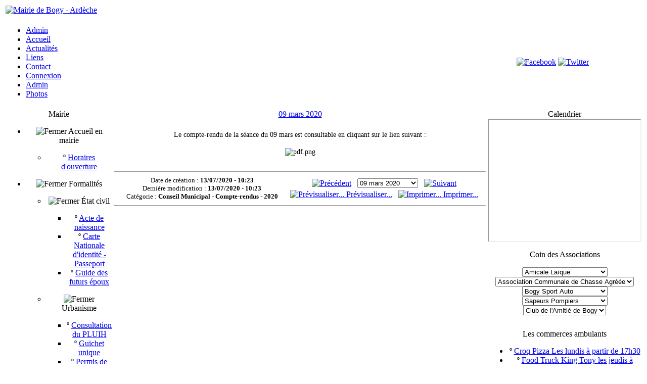

--- FILE ---
content_type: text/html; charset=UTF-8
request_url: http://www.mairiebogy.fr/articles.php?lng=fr&pg=1194&mnuid=423&tconfig=0
body_size: 9440
content:
<!DOCTYPE html>
<html xmlns="http://www.w3.org/1999/xhtml">

  <!--[  GuppY v5.00.10 CeCILL Copyright (C) 2004-2014 by Laurent Duveau - http://www.freeguppy.org/  ]-->

<head>
<meta http-equiv="content-type" content="text/html; charset=UTF-8" />
<meta name="application-name" content="Mairie de Bogy - Ardèche - 09 mars 2020" />

<title>Mairie de Bogy - Ardèche - 09 mars 2020</title>

<meta name="description" content="Site officiel de la mairie de Bogy - Ardèche" />
<meta name="generator" content="GuppY CMS" />
<meta name="author" content="GuppY" />
<meta name="keywords" content="mairie bogy, mairie de bogy, mairie, bogy, Bogy, BOGY, ardèche, colombier le cardinal, 07, peaugres, colombier, cardinal, vivarhône, vivarhone, Annonay Rhone Agglo, Annonay Rhône Agglo,communauté d'agglomération du Bassin d'Annonay, SIEJ" />
<meta name="viewport" content="width=device-width, initial-scale=1, maximum-scale=1">
<meta name="apple-mobile-web-app-capable" content="yes">
<meta name="apple-mobile-web-app-status-bar-style" content="black">
<link rel="shortcut icon" href="http://www.mairiebogy.fr/favicon.ico">
<link type="text/css" rel="stylesheet" href="skins/2012skin08bV5/style.css">
<link type="text/css" rel="stylesheet" href="skins/2012skin08bV5/jqstyle.css">
<style type="text/css" media="screen">
    @import url(inc/auto.css);
</style>
<style type="text/css" media="print">
    @import url(inc/print.css);
</style>
    <link type="text/css" rel="stylesheet" href="inc/csshead/fotorama.css" />
    <link type="text/css" rel="stylesheet" href="inc/csshead/menubox.css" />
    <link type="text/css" rel="stylesheet" href="inc/csshead/slidesjs.css" />
<script type="text/javascript">
//<![CDATA[
<!--

var charset = "UTF-8";
var site0 = "Mairie de Bogy - Ardèche";
var site3 = "http://www.mairiebogy.fr/";
var sValue = screen.width + "||" + screen.height + "||" + screen.availWidth + "||" + screen.availHeight;
var today = new Date(), expires = new Date();
expires.setTime(today.getTime() + (365*24*60*60*1000));
document.cookie = "GuppYScreen" + "=" + encodeURIComponent(sValue) + ";expires=" + expires.toGMTString();

//-->
//]]>
</script>


<script type="text/javascript" src="inc/hpage.js"></script>

<script type="text/javascript" src="inc/jquery-min.js"></script>

<script type="text/javascript" src="inc/jquery-migrate-min.js"></script>
<script type="text/javascript" src="inc/jqscript.js"></script>
<script type="text/javascript" src="inc/jshead/boxmenu_toggle.js"></script>
<script type="text/javascript" src="inc/jshead/fotorama.js"></script>
<script type="text/javascript" src="inc/jshead/jquery.imagecube.min.js"></script>
<script type="text/javascript" src="inc/jshead/sidephoto.js"></script>
<script type="text/javascript" src="inc/jshead/slides.min.jquery.js"></script>
<script type="text/javascript" src="inc/jshead/slidesjs.js"></script>
</head>
<body>
<div id="page">
  <div id="header">

  </div>
  <a id="top"></a>

  <!-- Begin of TOPBOXES -->
  <div id="TopBoxes">
    <table class="row T0row0">
      <tr><td class="col col1" style="width:100%;">
  <div class="logo LOT0">
    <a href="http://www.mairiebogy.fr/index.php?lng=fr" title="Mairie de Bogy - Ardèche">
      <img src="skins/2012skin08bV5/img/logo.png" alt="Mairie de Bogy - Ardèche" />
    </a>
  </div>
</td>
      </tr>
    </table>
    <table class="row T0row4">
      <tr><td class="col col0" style="width:80%;">
      <div class="menuIcons MIT0">
      <ul>
          <li class="menu_admin">
			<a href="admin/admin.php?lng=fr" title="Admin" target="_self">
			  <span class="name_admin">Admin</span>
			</a></li>
          <li class="menu_home">
		    
			<a href="index.php?lng=fr" title="Accueil">
			  <span class="name_home">Accueil</span>
			</a>
		  </li>
          <li class="menu_news">
		    
			<a href="news.php?lng=fr" title="Actualités">
			  <span class="name_news">Actualités</span>
			</a>
		  </li>
          <li class="menu_links">
		    
			<a href="links.php?lng=fr" title="Liens">
			  <span class="name_links">Liens</span>
			</a>
		  </li>
          <li class="menu_contact">
		    
			<a href="contact.php?lng=fr" title="Contact">
			  <span class="name_contact">Contact</span>
			</a>
		  </li>
          <li class="menu_connect">
		    
			<a href="connect.php?lng=fr" title="Connexion">
			  <span class="name_connect">Connexion</span>
			</a>
		  </li>
          <li class="menu_admin">
		    
			<a href="http://localhost/Mairie-bogy/admin/admin.php" title="Admin">
			  <span class="name_admin">Admin</span>
			</a>
		  </li>
          <li class="menu_photo">
		    
			<a href="photorama.php?lng=fr&amp;tconfig=0" title="Photos">
			  <span class="name_photo">Photos</span>
			</a>
		  </li>
      </ul>
      </div>
      <div style="clear:both;"></div></td><td class="col col1" style="width:0%;">&nbsp;</td><td class="col col2" style="width:20%;"><div class="boxnet NETT0">
<div style="text-align:center; margin:auto; float:left; padding:0 2px;">
  <a href="http://facebook.com" target="_self">
  <img src="skins/2012skin08bV5/rsicons/facebook.png" alt="Facebook" title="Facebook" />
  </a>
</div>
<div style="text-align:center; margin:auto; float:left; padding:0 2px;">
  <a href="https://twitter.com/" target="_self">
  <img src="skins/2012skin08bV5/rsicons/twitter.png" alt="Twitter" title="Twitter" />
  </a>
</div>
<div style="clear:both;"></div></div></td>
      </tr>
    </table>
  </div>
  <!-- End of TOPBOXES -->
	
  <!-- Begin of MAIN_CONTENT -->
  <div id="MainContent">
		<table style="width:100%;text-align:center;margin:auto;">
		  <tr>
		
		<!-- begin left column -->
        <td style="vertical-align:top;">

          <!-- Begin of LEFT_BOXES -->
          <div id="LeftBoxes">
<div class="L0mb363">
<div class="titrebox TrMNU363" id="L0titrebox1">Mairie</div>
<div class="tblbox MNU363" id="L0tblbox1" onmouseover="this.className='tblbox MNU363 tblboxover'" onmouseout="this.className='tblbox MNU363'" style="padding-bottom:12px;">

 <div class="mbtype2">
  <ul class="item">
   <li>
    <div>
     <p class="rubr categ niv1" data-rubrid="mb363_1_1"><img id="mb363_1_1p" style="display:none" src="skins/2012skin08bV5/general/plus.png" alt="Déplier" title="Déplier"  /><img id="mb363_1_1m" src="skins/2012skin08bV5/general/minus.png" alt="Fermer" title="Fermer" /> <!002>Accueil en mairie</p>
     <ul id="mb363_1_1" class="item">
      <li class="link item niv2">&ordm; <a href="articles.php?lng=fr&amp;pg=426&amp;mnuid=363&amp;tconfig=0" title="Horaires d'ouverture">Horaires d'ouverture</a>
      </li>
     </ul>
    </div>
   </li>
   <li>
    <div>
     <p class="rubr categ niv1" data-rubrid="mb363_1_2"><img id="mb363_1_2p" style="display:none" src="skins/2012skin08bV5/general/plus.png" alt="Déplier" title="Déplier"  /><img id="mb363_1_2m" src="skins/2012skin08bV5/general/minus.png" alt="Fermer" title="Fermer" /> <!003>Formalités</p>
     <ul id="mb363_1_2" class="item">
      <li>
       <div>
        <p class="rubr categ niv2" data-rubrid="mb363_2_1"><img id="mb363_2_1p" style="display:none" src="skins/2012skin08bV5/general/plus.png" alt="Déplier" title="Déplier"  /><img id="mb363_2_1m" src="skins/2012skin08bV5/general/minus.png" alt="Fermer" title="Fermer" /> <!001>État civil</p>
        <ul id="mb363_2_1" class="item">
         <li class="link item niv3">&ordm; <a href="articles.php?lng=fr&amp;pg=464&amp;mnuid=363&amp;tconfig=0" title="Acte de naissance"><!003>Acte de naissance</a>
         </li>
         <li class="link item niv3">&ordm; <a href="articles.php?lng=fr&amp;pg=1083&amp;mnuid=363&amp;tconfig=0" title="Carte Nationale d'identité - Passeport"><!004>Carte Nationale d'identité - Passeport</a>
         </li>
         <li class="link item niv3">&ordm; <a href="articles.php?lng=fr&amp;pg=513&amp;mnuid=363&amp;tconfig=0" title="Guide des futurs époux"><!004>Guide des futurs époux</a>
         </li>
        </ul>
       </div>
      </li>
      <li>
       <div>
        <p class="rubr categ niv2" data-rubrid="mb363_2_2"><img id="mb363_2_2p" style="display:none" src="skins/2012skin08bV5/general/plus.png" alt="Déplier" title="Déplier"  /><img id="mb363_2_2m" src="skins/2012skin08bV5/general/minus.png" alt="Fermer" title="Fermer" /> <!002>Urbanisme</p>
        <ul id="mb363_2_2" class="item">
         <li class="link item niv3">&ordm; <a href="articles.php?lng=fr&amp;pg=1426&amp;mnuid=363&amp;tconfig=0" title="Consultation du PLUIH"><!001>Consultation du PLUIH</a>
         </li>
         <li class="link item niv3">&ordm; <a href="articles.php?lng=fr&amp;pg=1418&amp;mnuid=363&amp;tconfig=0" title="Guichet unique"><!001>Guichet unique</a>
         </li>
         <li class="link item niv3">&ordm; <a href="articles.php?lng=fr&amp;pg=515&amp;mnuid=363&amp;tconfig=0" title="Permis de construire"><!001>Permis de construire</a>
         </li>
         <li class="link item niv3">&ordm; <a href="articles.php?lng=fr&amp;pg=472&amp;mnuid=363&amp;tconfig=0" title="Déclaration de travaux"><!002>Déclaration de travaux</a>
         </li>
         <li class="link item niv3">&ordm; <a href="articles.php?lng=fr&amp;pg=1490&amp;mnuid=363&amp;tconfig=0" title="Autorisations d'urbanisme et Taxes"><!004>Autorisations d'urbanisme et Taxes</a>
         </li>
         <li class="link item niv3">&ordm; <a href="articles.php?lng=fr&amp;pg=1390&amp;mnuid=363&amp;tconfig=0" title="Raccordement électrique d'une nouvelle construction"><!005>Raccordement électrique d'une nouvelle construction</a>
         </li>
        </ul>
       </div>
      </li>
     </ul>
    </div>
   </li>
   <li>
    <div>
     <p class="rubr categ niv1" data-rubrid="mb363_1_3"><img id="mb363_1_3p" style="display:none" src="skins/2012skin08bV5/general/plus.png" alt="Déplier" title="Déplier"  /><img id="mb363_1_3m" src="skins/2012skin08bV5/general/minus.png" alt="Fermer" title="Fermer" /> Services</p>
     <ul id="mb363_1_3" class="item">
      <li class="link item niv2">&ordm; <a href="articles.php?lng=fr&amp;pg=659&amp;mnuid=363&amp;tconfig=0" title="Le tri sélectif, un geste simple pour l’environnement"><!002>Le tri sélectif, un geste simple pour l’environnement</a>
      </li>
      <li class="link item niv2">&ordm; <a href="articles.php?lng=fr&amp;pg=539&amp;mnuid=363&amp;tconfig=0" title="Déchèteries">Déchèteries</a>
      </li>
     </ul>
    </div>
   </li>
  </ul>
 </div>
<script type="text/javascript">
//<![CDATA[
<!--

  $('#mb363_1_1').toggle(); $('#mb363_1_1p').toggle(); $('#mb363_1_1m').toggle();
  $('#mb363_1_2').toggle(); $('#mb363_1_2p').toggle(); $('#mb363_1_2m').toggle();
  $('#mb363_2_1').toggle(); $('#mb363_2_1p').toggle(); $('#mb363_2_1m').toggle();
  $('#mb363_2_2').toggle(); $('#mb363_2_2p').toggle(); $('#mb363_2_2m').toggle();
  $('#mb363_1_3').toggle(); $('#mb363_1_3p').toggle(); $('#mb363_1_3m').toggle();
//-->
//]]>
</script>

</div>
</div>
<div class="L0mb423">
<div class="titrebox TrMNU423" id="L0titrebox2">Conseil Municipal</div>
<div class="tblbox MNU423" id="L0tblbox2" onmouseover="this.className='tblbox MNU423 tblboxover'" onmouseout="this.className='tblbox MNU423'" style="padding-bottom:12px;">

 <div class="mbtype2">
  <ul class="item">
   <li>
    <div>
     <p class="rubr categ niv1" data-rubrid="mb423_1_1"><img id="mb423_1_1p" style="display:none" src="skins/2012skin08bV5/general/plus.png" alt="Déplier" title="Déplier"  /><img id="mb423_1_1m" src="skins/2012skin08bV5/general/minus.png" alt="Fermer" title="Fermer" /> <!001>Constitution</p>
     <ul id="mb423_1_1" class="item">
      <li class="link item niv2">&ordm; <a href="articles.php?lng=fr&amp;pg=1174&amp;mnuid=423&amp;tconfig=0" title="Le Conseil">Le Conseil</a>
      </li>
     </ul>
    </div>
   </li>
   <li>
    <div>
     <p class="rubr categ niv1" data-rubrid="mb423_1_2"><img id="mb423_1_2p" style="display:none" src="skins/2012skin08bV5/general/plus.png" alt="Déplier" title="Déplier"  /><img id="mb423_1_2m" src="skins/2012skin08bV5/general/minus.png" alt="Fermer" title="Fermer" /> <!002>Commissions</p>
     <ul id="mb423_1_2" class="item">
      <li class="link item niv2">&ordm; <a href="articles.php?lng=fr&amp;pg=459&amp;mnuid=423&amp;tconfig=0" title="Finances"><!001>Finances</a>
      </li>
      <li class="link item niv2">&ordm; <a href="articles.php?lng=fr&amp;pg=1191&amp;mnuid=423&amp;tconfig=0" title="Urbanisme - Travaux - Voirie - Appel d'Offres"><!002>Urbanisme - Travaux - Voirie - Appel d'Offres</a>
      </li>
      <li class="link item niv2">&ordm; <a href="articles.php?lng=fr&amp;pg=461&amp;mnuid=423&amp;tconfig=0" title="Animation - Communication - Site internet"><!003>Animation - Communication - Site internet</a>
      </li>
      <li class="link item niv2">&ordm; <a href="articles.php?lng=fr&amp;pg=455&amp;mnuid=423&amp;tconfig=0" title="Gestion des Salles"><!004>Gestion des Salles</a>
      </li>
      <li class="link item niv2">&ordm; <a href="articles.php?lng=fr&amp;pg=1187&amp;mnuid=423&amp;tconfig=0" title="Affaires scolaires"><!005>Affaires scolaires</a>
      </li>
     </ul>
    </div>
   </li>
   <li>
    <div>
     <p class="rubr categ niv1" data-rubrid="mb423_1_3"><img id="mb423_1_3p" style="display:none" src="skins/2012skin08bV5/general/plus.png" alt="Déplier" title="Déplier"  /><img id="mb423_1_3m" src="skins/2012skin08bV5/general/minus.png" alt="Fermer" title="Fermer" /> <!003>Compte-rendus</p>
     <ul id="mb423_1_3" class="item">
      <li>
       <div>
        <p class="rubr categ niv2" data-rubrid="mb423_2_1"><img id="mb423_2_1p" style="display:none" src="skins/2012skin08bV5/general/plus.png" alt="Déplier" title="Déplier"  /><img id="mb423_2_1m" src="skins/2012skin08bV5/general/minus.png" alt="Fermer" title="Fermer" /> <!001>2014</p>
        <ul id="mb423_2_1" class="item">
         <li class="link item niv3">&ordm; <a href="/file/CR_CM/2014/CR_CM_04-04-2014.pdf?lng=fr" title="4 Avril 2014" target="_blank"><!001>4 Avril 2014</a>
         </li>
         <li class="link item niv3">&ordm; <a href="/file/CR_CM/2014/CR_CM_18-04-2014.pdf?lng=fr" title="18 Avril 2014" target="_blank"><!002>18 Avril 2014</a>
         </li>
         <li class="link item niv3">&ordm; <a href="/file/CR_CM/2014/CR_CM_28-04-2014.pdf?lng=fr" title="28 Avril 2014" target="_blank"><!003>28 Avril 2014</a>
         </li>
         <li class="link item niv3">&ordm; <a href="/file/CR_CM/2014/CR_CM_25-05-2014.pdf?lng=fr" title="25 Mai 2014" target="_blank"><!004>25 Mai 2014</a>
         </li>
         <li class="link item niv3">&ordm; <a href="/file/CR_CM/2014/CR_CM_11-06-2014.pdf?lng=fr" title="11 Juin 2014" target="_blank"><!005>11 Juin 2014</a>
         </li>
         <li class="link item niv3">&ordm; <a href="/file/CR_CM/2014/CR_CM_17-07-2014.pdf?lng=fr" title="17 Juillet 2014" target="_blank"><!006>17 Juillet 2014</a>
         </li>
         <li class="link item niv3">&ordm; <a href="/file/CR_CM/2014/CR_CM_20-10-2014.pdf?lng=fr" title="20 Octobre 2014" target="_blank"><!007>20 Octobre 2014</a>
         </li>
         <li class="link item niv3">&ordm; <a href="/file/CR_CM/2014/CR_CM_26-11-2014.pdf?lng=fr" title="26 Novembre 2014" target="_blank"><!008>26 Novembre 2014</a>
         </li>
        </ul>
       </div>
      </li>
      <li>
       <div>
        <p class="rubr categ niv2" data-rubrid="mb423_2_2"><img id="mb423_2_2p" style="display:none" src="skins/2012skin08bV5/general/plus.png" alt="Déplier" title="Déplier"  /><img id="mb423_2_2m" src="skins/2012skin08bV5/general/minus.png" alt="Fermer" title="Fermer" /> <!002>2015</p>
        <ul id="mb423_2_2" class="item">
         <li class="link item niv3">&ordm; <a href="articles.php?lng=fr&amp;pg=705&amp;mnuid=423&amp;tconfig=0" title="09 Février 2015" target="_blank"><!001>09 Février 2015</a>
         </li>
         <li class="link item niv3">&ordm; <a href="http://mairiebogy.fr/file/CR_CM/2015/CR_CM_06_07_2015 2015.07.pdf" title="30 Mars 2015" target="_blank"><!002>30 Mars 2015</a>
         </li>
         <li class="link item niv3">&ordm; <a href="http://mairiebogy.fr/file/CR_CM/2015/CR_CM_06_07_2015.pdf" title="06 Juillet 2015" target="_blank"><!003>06 Juillet 2015</a>
         </li>
         <li class="link item niv3">&ordm; <a href="http://mairiebogy.fr/file/CR_CM/2015/CR_CM_31_08_2015.pdf" title="31 Août 2015" target="_blank"><!004>31 Août 2015</a>
         </li>
         <li class="link item niv3">&ordm; <a href="http://mairiebogy.fr/file/CR_CM/2015/CR_CM_12_10_2015.pdf" title="12 Octobre 2015" target="_blank"><!005>12 Octobre 2015</a>
         </li>
         <li class="link item niv3">&ordm; <a href="http://mairiebogy.fr/file/CR_CM/2015/CR_CM_14_12_2015.pdf" title="14 Décembre 2015" target="_blank"><!006>14 Décembre 2015</a>
         </li>
        </ul>
       </div>
      </li>
      <li>
       <div>
        <p class="rubr categ niv2" data-rubrid="mb423_2_3"><img id="mb423_2_3p" style="display:none" src="skins/2012skin08bV5/general/plus.png" alt="Déplier" title="Déplier"  /><img id="mb423_2_3m" src="skins/2012skin08bV5/general/minus.png" alt="Fermer" title="Fermer" /> <!003>2016</p>
        <ul id="mb423_2_3" class="item">
         <li class="link item niv3">&ordm; <a href="http://mairiebogy.fr/file/CR_CM/2016/CR_CM_14_03_2016.pdf" title="14 Mars 2016" target="_blank"><!001>14 Mars 2016</a>
         </li>
         <li class="link item niv3">&ordm; <a href="http://mairiebogy.fr/file/CR_CM/2016/CR_CM_07_04_2016.pdf" title="07 Avril 2016" target="_blank"><!002>07 Avril 2016</a>
         </li>
         <li class="link item niv3">&ordm; <a href="http://mairiebogy.fr/file/CR_CM/2016/CR_CM_06_06_2016.pdf" title="06 Juin 2016" target="_blank"><!003>06 Juin 2016</a>
         </li>
         <li class="link item niv3">&ordm; <a href="http://mairiebogy.fr/file/CR_CM/2016/CR_CM_25_07_2016.pdf" title="25 Juillet 2016" target="_blank"><!004>25 Juillet 2016</a>
         </li>
         <li class="link item niv3">&ordm; <a href="articles.php?lng=fr&amp;pg=890&amp;mnuid=423&amp;tconfig=0" title="17 Octobre 2016"><!005>17 Octobre 2016</a>
         </li>
         <li class="link item niv3">&ordm; <a href="articles.php?lng=fr&amp;pg=895&amp;mnuid=423&amp;tconfig=0" title="28 Novembre 2016"><!006>28 Novembre 2016</a>
         </li>
        </ul>
       </div>
      </li>
      <li>
       <div>
        <p class="rubr categ niv2" data-rubrid="mb423_2_4"><img id="mb423_2_4p" style="display:none" src="skins/2012skin08bV5/general/plus.png" alt="Déplier" title="Déplier"  /><img id="mb423_2_4m" src="skins/2012skin08bV5/general/minus.png" alt="Fermer" title="Fermer" /> <!004>2017</p>
        <ul id="mb423_2_4" class="item">
         <li class="link item niv3">&ordm; <a href="articles.php?lng=fr&amp;pg=954&amp;mnuid=423&amp;tconfig=0" title="13 Janvier 2017"><!001>13 Janvier 2017</a>
         </li>
         <li class="link item niv3">&ordm; <a href="articles.php?lng=fr&amp;pg=988&amp;mnuid=423&amp;tconfig=0" title="27 février 2017"><!002>27 février 2017</a>
         </li>
         <li class="link item niv3">&ordm; <a href="articles.php?lng=fr&amp;pg=1021&amp;mnuid=423&amp;tconfig=0" title="03 avril 2017"><!003>03 avril 2017</a>
         </li>
         <li class="link item niv3">&ordm; <a href="articles.php?lng=fr&amp;pg=1041&amp;mnuid=423&amp;tconfig=0" title="29 mai 2017"><!004>29 mai 2017</a>
         </li>
         <li class="link item niv3">&ordm; <a href="articles.php?lng=fr&amp;pg=1058&amp;mnuid=423&amp;tconfig=0" title="10 juillet 2017"><!005>10 juillet 2017</a>
         </li>
         <li class="link item niv3">&ordm; <a href="articles.php?lng=fr&amp;pg=1095&amp;mnuid=423&amp;tconfig=0" title="04 octobre 2017"><!006>04 octobre 2017</a>
         </li>
        </ul>
       </div>
      </li>
      <li>
       <div>
        <p class="rubr categ niv2" data-rubrid="mb423_2_5"><img id="mb423_2_5p" style="display:none" src="skins/2012skin08bV5/general/plus.png" alt="Déplier" title="Déplier"  /><img id="mb423_2_5m" src="skins/2012skin08bV5/general/minus.png" alt="Fermer" title="Fermer" /> <!005>2018</p>
        <ul id="mb423_2_5" class="item">
         <li class="link item niv3">&ordm; <a href="articles.php?lng=fr&amp;pg=1099&amp;mnuid=423&amp;tconfig=0" title="09 avril 2018"><!002>09 avril 2018</a>
         </li>
         <li class="link item niv3">&ordm; <a href="articles.php?lng=fr&amp;pg=1102&amp;mnuid=423&amp;tconfig=0" title="07 juin 2018"><!003>07 juin 2018</a>
         </li>
         <li class="link item niv3">&ordm; <a href="articles.php?lng=fr&amp;pg=1115&amp;mnuid=423&amp;tconfig=0" title="10 septembre 2018"><!004>10 septembre 2018</a>
         </li>
         <li class="link item niv3">&ordm; <a href="articles.php?lng=fr&amp;pg=1131&amp;mnuid=423&amp;tconfig=0" title="19 novembre 2018"><!005>19 novembre 2018</a>
         </li>
        </ul>
       </div>
      </li>
      <li>
       <div>
        <p class="rubr categ niv2" data-rubrid="mb423_2_6"><img id="mb423_2_6p" style="display:none" src="skins/2012skin08bV5/general/plus.png" alt="Déplier" title="Déplier"  /><img id="mb423_2_6m" src="skins/2012skin08bV5/general/minus.png" alt="Fermer" title="Fermer" /> <!006>2019</p>
        <ul id="mb423_2_6" class="item">
         <li class="link item niv3">&ordm; <a href="articles.php?lng=fr&amp;pg=1162&amp;mnuid=423&amp;tconfig=0" title="14 novembre 2019"><!002>14 novembre 2019</a>
         </li>
        </ul>
       </div>
      </li>
      <li>
       <div>
        <p class="rubr categ niv2" data-rubrid="mb423_2_7"><img id="mb423_2_7p" style="display:none" src="skins/2012skin08bV5/general/plus.png" alt="Déplier" title="Déplier"  /><img id="mb423_2_7m" src="skins/2012skin08bV5/general/minus.png" alt="Fermer" title="Fermer" /> <!007>2020</p>
        <ul id="mb423_2_7" class="item">
         <li class="link curr_item niv3"><img src="skins/2012skin08bV5/general/puce2.png" alt="&gt;" class="puce" />&nbsp;<a href="articles.php?lng=fr&amp;pg=1194&amp;mnuid=423&amp;tconfig=0" title="09 mars 2020"><!001>09 mars 2020</a>
         </li>
         <li class="link item niv3">&ordm; <a href="articles.php?lng=fr&amp;pg=1164&amp;mnuid=423&amp;tconfig=0" title="30 avril 2020"><!002>30 avril 2020</a>
         </li>
         <li class="link item niv3">&ordm; <a href="articles.php?lng=fr&amp;pg=1202&amp;mnuid=423&amp;tconfig=0" title="23 mai 2020"><!003>23 mai 2020</a>
         </li>
         <li class="link item niv3">&ordm; <a href="articles.php?lng=fr&amp;pg=1198&amp;mnuid=423&amp;tconfig=0" title="26 juin 2020"><!004>26 juin 2020</a>
         </li>
         <li class="link item niv3">&ordm; <a href="articles.php?lng=fr&amp;pg=1204&amp;mnuid=423&amp;tconfig=0" title="10 juillet 2020"><!005>10 juillet 2020</a>
         </li>
         <li class="link item niv3">&ordm; <a href="articles.php?lng=fr&amp;pg=1241&amp;mnuid=423&amp;tconfig=0" title="18 septembre 2020"><!006>18 septembre 2020</a>
         </li>
         <li class="link item niv3">&ordm; <a href="articles.php?lng=fr&amp;pg=1237&amp;mnuid=423&amp;tconfig=0" title="13 novembre 2020"><!007>13 novembre 2020</a>
         </li>
         <li class="link item niv3">&ordm; <a href="articles.php?lng=fr&amp;pg=1254&amp;mnuid=423&amp;tconfig=0" title="04 décembre 2020"><!008>04 décembre 2020</a>
         </li>
        </ul>
       </div>
      </li>
      <li>
       <div>
        <p class="rubr categ niv2" data-rubrid="mb423_2_8"><img id="mb423_2_8p" style="display:none" src="skins/2012skin08bV5/general/plus.png" alt="Déplier" title="Déplier"  /><img id="mb423_2_8m" src="skins/2012skin08bV5/general/minus.png" alt="Fermer" title="Fermer" /> <!008>2021</p>
        <ul id="mb423_2_8" class="item">
         <li class="link item niv3">&ordm; <a href="articles.php?lng=fr&amp;pg=1256&amp;mnuid=423&amp;tconfig=0" title="15 janvier 2021"><!001>15 janvier 2021</a>
         </li>
        </ul>
       </div>
      </li>
      <li>
       <div>
        <p class="rubr categ niv2" data-rubrid="mb423_2_9"><img id="mb423_2_9p" style="display:none" src="skins/2012skin08bV5/general/plus.png" alt="Déplier" title="Déplier"  /><img id="mb423_2_9m" src="skins/2012skin08bV5/general/minus.png" alt="Fermer" title="Fermer" /> <!009>2022</p>
        <ul id="mb423_2_9" class="item">
         <li class="link item niv3">&ordm; <a href="articles.php?lng=fr&amp;pg=1258&amp;mnuid=423&amp;tconfig=0" title="23 juin 2022"><!002>23 juin 2022</a>
         </li>
         <li class="link item niv3">&ordm; <a href="articles.php?lng=fr&amp;pg=1366&amp;mnuid=423&amp;tconfig=0" title="30 septembre 2022"><!003>30 septembre 2022</a>
         </li>
         <li class="link item niv3">&ordm; <a href="articles.php?lng=fr&amp;pg=1364&amp;mnuid=423&amp;tconfig=0" title="16 décembre 2022"><!004>16 décembre 2022</a>
         </li>
        </ul>
       </div>
      </li>
      <li>
       <div>
        <p class="rubr categ niv2" data-rubrid="mb423_2_10"><img id="mb423_2_10p" style="display:none" src="skins/2012skin08bV5/general/plus.png" alt="Déplier" title="Déplier"  /><img id="mb423_2_10m" src="skins/2012skin08bV5/general/minus.png" alt="Fermer" title="Fermer" /> <!010>2023</p>
        <ul id="mb423_2_10" class="item">
         <li class="link item niv3">&ordm; <a href="articles.php?lng=fr&amp;pg=1382&amp;mnuid=423&amp;tconfig=0" title="27 janvier 2023"><!001>27 janvier 2023</a>
         </li>
         <li class="link item niv3">&ordm; <a href="articles.php?lng=fr&amp;pg=1392&amp;mnuid=423&amp;tconfig=0" title="04 mars 2023"><!002>04 mars 2023</a>
         </li>
         <li class="link item niv3">&ordm; <a href="articles.php?lng=fr&amp;pg=1405&amp;mnuid=423&amp;tconfig=0" title="16 juin 2023"><!006>16 juin 2023</a>
         </li>
         <li class="link item niv3">&ordm; <a href="articles.php?lng=fr&amp;pg=1407&amp;mnuid=423&amp;tconfig=0" title="04 juillet 2023"><!007>04 juillet 2023</a>
         </li>
         <li class="link item niv3">&ordm; <a href="articles.php?lng=fr&amp;pg=1429&amp;mnuid=423&amp;tconfig=0" title="27 octobre 2023"><!008>27 octobre 2023</a>
         </li>
         <li class="link item niv3">&ordm; <a href="articles.php?lng=fr&amp;pg=1431&amp;mnuid=423&amp;tconfig=0" title="24 novembre 2023"><!009>24 novembre 2023</a>
         </li>
        </ul>
       </div>
      </li>
      <li>
       <div>
        <p class="rubr categ niv2" data-rubrid="mb423_2_11"><img id="mb423_2_11p" style="display:none" src="skins/2012skin08bV5/general/plus.png" alt="Déplier" title="Déplier"  /><img id="mb423_2_11m" src="skins/2012skin08bV5/general/minus.png" alt="Fermer" title="Fermer" /> <!011>2024</p>
        <ul id="mb423_2_11" class="item">
         <li class="link item niv3">&ordm; <a href="articles.php?lng=fr&amp;pg=1433&amp;mnuid=423&amp;tconfig=0" title="16 février 2024">16 février 2024</a>
         </li>
         <li class="link item niv3">&ordm; <a href="articles.php?lng=fr&amp;pg=1435&amp;mnuid=423&amp;tconfig=0" title="08 avril 2024"><!002>08 avril 2024</a>
         </li>
         <li class="link item niv3">&ordm; <a href="articles.php?lng=fr&amp;pg=1470&amp;mnuid=423&amp;tconfig=0" title="14 juin 2024"><!003>14 juin 2024</a>
         </li>
         <li class="link item niv3">&ordm; <a href="articles.php?lng=fr&amp;pg=1477&amp;mnuid=423&amp;tconfig=0" title="20 septembre 2024"><!004>20 septembre 2024</a>
         </li>
         <li class="link item niv3">&ordm; <a href="articles.php?lng=fr&amp;pg=1475&amp;mnuid=423&amp;tconfig=0" title="15 novembre 2024"><!005>15 novembre 2024</a>
         </li>
        </ul>
       </div>
      </li>
      <li>
       <div>
        <p class="rubr categ niv2" data-rubrid="mb423_2_12"><img id="mb423_2_12p" style="display:none" src="skins/2012skin08bV5/general/plus.png" alt="Déplier" title="Déplier"  /><img id="mb423_2_12m" src="skins/2012skin08bV5/general/minus.png" alt="Fermer" title="Fermer" /> <!012>2025</p>
        <ul id="mb423_2_12" class="item">
         <li class="link item niv3">&ordm; <a href="articles.php?lng=fr&amp;pg=1479&amp;mnuid=423&amp;tconfig=0" title="24 janvier 2025"><!001>24 janvier 2025</a>
         </li>
         <li class="link item niv3">&ordm; <a href="articles.php?lng=fr&amp;pg=1481&amp;mnuid=423&amp;tconfig=0" title="03 mars 2025"><!002>03 mars 2025</a>
         </li>
         <li class="link item niv3">&ordm; <a href="articles.php?lng=fr&amp;pg=1483&amp;mnuid=423&amp;tconfig=0" title="16 mai 2025"><!003>16 mai 2025</a>
         </li>
         <li class="link item niv3">&ordm; <a href="articles.php?lng=fr&amp;pg=1486&amp;mnuid=423&amp;tconfig=0" title="05 septembre 2025"><!004>05 septembre 2025</a>
         </li>
        </ul>
       </div>
      </li>
     </ul>
    </div>
   </li>
   <li>
    <div>
     <p class="rubr categ niv1" data-rubrid="mb423_1_4"><img id="mb423_1_4p" style="display:none" src="skins/2012skin08bV5/general/plus.png" alt="Déplier" title="Déplier"  /><img id="mb423_1_4m" src="skins/2012skin08bV5/general/minus.png" alt="Fermer" title="Fermer" /> <!004>Bulletin Municipal</p>
     <ul id="mb423_1_4" class="item">
      <li class="link item niv2">&ordm; <a href="articles.php?lng=fr&amp;pg=600&amp;mnuid=423&amp;tconfig=0" title="Mars 2014"><!001>Mars 2014</a>
      </li>
      <li class="link item niv2">&ordm; <a href="articles.php?lng=fr&amp;pg=640&amp;mnuid=423&amp;tconfig=0" title="Janvier 2015"><!002>Janvier 2015</a>
      </li>
      <li class="link item niv2">&ordm; <a href="articles.php?lng=fr&amp;pg=870&amp;mnuid=423&amp;tconfig=0" title="Janvier 2016"><!003>Janvier 2016</a>
      </li>
      <li class="link item niv2">&ordm; <a href="articles.php?lng=fr&amp;pg=984&amp;mnuid=423&amp;tconfig=0" title="Janvier 2017"><!004>Janvier 2017</a>
      </li>
      <li class="link item niv2">&ordm; <a href="articles.php?lng=fr&amp;pg=1109&amp;mnuid=423&amp;tconfig=0" title="Février 2018"><!005>Février 2018</a>
      </li>
      <li class="link item niv2">&ordm; <a href="articles.php?lng=fr&amp;pg=1167&amp;mnuid=423&amp;tconfig=0" title="Février 2019"><!006>Février 2019</a>
      </li>
      <li class="link item niv2">&ordm; <a href="articles.php?lng=fr&amp;pg=1178&amp;mnuid=423&amp;tconfig=0" title="Février 2020"><!007>Février 2020</a>
      </li>
      <li class="link item niv2">&ordm; <a href="articles.php?lng=fr&amp;pg=1386&amp;mnuid=423&amp;tconfig=0" title="Février 2021"><!008>Février 2021</a>
      </li>
      <li class="link item niv2">&ordm; <a href="articles.php?lng=fr&amp;pg=1325&amp;mnuid=423&amp;tconfig=0" title="Février 2022"><!008>Février 2022</a>
      </li>
      <li class="link item niv2">&ordm; <a href="articles.php?lng=fr&amp;pg=1384&amp;mnuid=423&amp;tconfig=0" title="Février 2023"><!009>Février 2023</a>
      </li>
      <li class="link item niv2">&ordm; <a href="articles.php?lng=fr&amp;pg=1488&amp;mnuid=423&amp;tconfig=0" title="Février 2025">Février 2025</a>
      </li>
     </ul>
    </div>
   </li>
  </ul>
 </div>
<script type="text/javascript">
//<![CDATA[
<!--

  $('#mb423_1_1').toggle(); $('#mb423_1_1p').toggle(); $('#mb423_1_1m').toggle();
  $('#mb423_1_2').toggle(); $('#mb423_1_2p').toggle(); $('#mb423_1_2m').toggle();
  $('#mb423_2_1').toggle(); $('#mb423_2_1p').toggle(); $('#mb423_2_1m').toggle();
  $('#mb423_2_2').toggle(); $('#mb423_2_2p').toggle(); $('#mb423_2_2m').toggle();
  $('#mb423_2_3').toggle(); $('#mb423_2_3p').toggle(); $('#mb423_2_3m').toggle();
  $('#mb423_2_4').toggle(); $('#mb423_2_4p').toggle(); $('#mb423_2_4m').toggle();
  $('#mb423_2_5').toggle(); $('#mb423_2_5p').toggle(); $('#mb423_2_5m').toggle();
  $('#mb423_2_6').toggle(); $('#mb423_2_6p').toggle(); $('#mb423_2_6m').toggle();
  $('#mb423_2_8').toggle(); $('#mb423_2_8p').toggle(); $('#mb423_2_8m').toggle();
  $('#mb423_2_9').toggle(); $('#mb423_2_9p').toggle(); $('#mb423_2_9m').toggle();
  $('#mb423_2_10').toggle(); $('#mb423_2_10p').toggle(); $('#mb423_2_10m').toggle();
  $('#mb423_2_11').toggle(); $('#mb423_2_11p').toggle(); $('#mb423_2_11m').toggle();
  $('#mb423_2_12').toggle(); $('#mb423_2_12p').toggle(); $('#mb423_2_12m').toggle();
  $('#mb423_1_4').toggle(); $('#mb423_1_4p').toggle(); $('#mb423_1_4m').toggle();
//-->
//]]>
</script>

</div>
</div>
<div class="L0mb430">
<div class="titrebox TrMNU430" id="L0titrebox3">Salle des Fêtes</div>
<div class="tblbox MNU430" id="L0tblbox3" onmouseover="this.className='tblbox MNU430 tblboxover'" onmouseout="this.className='tblbox MNU430'" style="padding-bottom:12px;">

 <div class="mbtype2">
  <ul class="item">
   <li>
    <div>
     <p class="rubr categ niv1" data-rubrid="mb430_1_1"><img id="mb430_1_1p" style="display:none" src="skins/2012skin08bV5/general/plus.png" alt="Déplier" title="Déplier"  /><img id="mb430_1_1m" src="skins/2012skin08bV5/general/minus.png" alt="Fermer" title="Fermer" /> <!001>Présentation</p>
     <ul id="mb430_1_1" class="item">
      <li class="link item niv2">&ordm; <a href="articles.php?lng=fr&amp;pg=431&amp;mnuid=430&amp;tconfig=0" title="Le lieu"><!001>Le lieu</a>
      </li>
      <li class="link item niv2">&ordm; <a href="articles.php?lng=fr&amp;pg=433&amp;mnuid=430&amp;tconfig=0" title="Modalités de réservation">Modalités de réservation</a>
      </li>
     </ul>
    </div>
   </li>
   <li>
    <div>
     <p class="rubr categ niv1" data-rubrid="mb430_1_2"><img id="mb430_1_2p" style="display:none" src="skins/2012skin08bV5/general/plus.png" alt="Déplier" title="Déplier"  /><img id="mb430_1_2m" src="skins/2012skin08bV5/general/minus.png" alt="Fermer" title="Fermer" /> <!002>Réservation</p>
     <ul id="mb430_1_2" class="item">
      <li class="link item niv2">&ordm; <a href="articles.php?lng=fr&amp;pg=501&amp;mnuid=430&amp;tconfig=0" title="Calendrier - Disponibilité de la salle"><!001>Calendrier - Disponibilité de la salle</a>
      </li>
     </ul>
    </div>
   </li>
  </ul>
 </div>
<script type="text/javascript">
//<![CDATA[
<!--

  $('#mb430_1_1').toggle(); $('#mb430_1_1p').toggle(); $('#mb430_1_1m').toggle();
  $('#mb430_1_2').toggle(); $('#mb430_1_2p').toggle(); $('#mb430_1_2m').toggle();
//-->
//]]>
</script>

</div>
</div>
<div class="L0mb441">
<div class="titrebox TrMNU441" id="L0titrebox4">Enfance-Jeunesse</div>
<div class="tblbox MNU441" id="L0tblbox4" onmouseover="this.className='tblbox MNU441 tblboxover'" onmouseout="this.className='tblbox MNU441'" style="padding-bottom:12px;">

 <div class="mbtype2">
  <ul class="item">
   <li>
    <div>
     <p class="rubr categ niv1" data-rubrid="mb441_1_1"><img id="mb441_1_1p" style="display:none" src="skins/2012skin08bV5/general/plus.png" alt="Déplier" title="Déplier"  /><img id="mb441_1_1m" src="skins/2012skin08bV5/general/minus.png" alt="Fermer" title="Fermer" /> <!001>Petite enfance</p>
     <ul id="mb441_1_1" class="item">
      <li class="link item niv2">&ordm; <a href="articles.php?lng=fr&amp;pg=482&amp;mnuid=441&amp;tconfig=0" title="Guichet d'accueil Petite Enfance"><!001>Guichet d'accueil Petite Enfance</a>
      </li>
      <li class="link item niv2">&ordm; <a href="articles.php?lng=fr&amp;pg=1317&amp;mnuid=441&amp;tconfig=0" title="RAM PROGRAMME">RAM PROGRAMME</a>
      </li>
     </ul>
    </div>
   </li>
   <li>
    <div>
     <p class="rubr categ niv1" data-rubrid="mb441_1_2"><img id="mb441_1_2p" style="display:none" src="skins/2012skin08bV5/general/plus.png" alt="Déplier" title="Déplier"  /><img id="mb441_1_2m" src="skins/2012skin08bV5/general/minus.png" alt="Fermer" title="Fermer" /> <!002>École - Regroupement Pédagogique Intercommunal</p>
     <ul id="mb441_1_2" class="item">
      <li class="link item niv2">&ordm; <a href="articles.php?lng=fr&amp;pg=1342&amp;mnuid=441&amp;tconfig=0" title="Présentation"><!001>Présentation</a>
      </li>
      <li class="link item niv2">&ordm; <a href="articles.php?lng=fr&amp;pg=1344&amp;mnuid=441&amp;tconfig=0" title="Présentation de l'école de Bogy"><!002>Présentation de l'école de Bogy</a>
      </li>
      <li class="link item niv2">&ordm; <a href="articles.php?lng=fr&amp;pg=1346&amp;mnuid=441&amp;tconfig=0" title="Présentation de l'école de Colombier-le-Cardinal"><!003>Présentation de l'école de Colombier-le-Cardinal</a>
      </li>
     </ul>
    </div>
   </li>
   <li>
    <div>
     <p class="rubr categ niv1" data-rubrid="mb441_1_3"><img id="mb441_1_3p" style="display:none" src="skins/2012skin08bV5/general/plus.png" alt="Déplier" title="Déplier"  /><img id="mb441_1_3m" src="skins/2012skin08bV5/general/minus.png" alt="Fermer" title="Fermer" /> <!003>Cantine - Garderie</p>
     <ul id="mb441_1_3" class="item">
      <li class="link item niv2">&ordm; <a href="articles.php?lng=fr&amp;pg=1492&amp;mnuid=441&amp;tconfig=0" title="Menus du 05 janvier au 06 février 2026"><!001>Menus du 05 janvier au 06 février 2026</a>
      </li>
      <li class="link item niv2">&ordm; <a href="articles.php?lng=fr&amp;pg=1468&amp;mnuid=441&amp;tconfig=0" title="Menus du 03 novembre au 19 décembre 2025"><!002>Menus du 03 novembre au 19 décembre 2025</a>
      </li>
      <li class="link item niv2">&ordm; <a href="articles.php?lng=fr&amp;pg=1465&amp;mnuid=441&amp;tconfig=0" title="Menus du 1er septembre au 17 octobre 2025"><!003>Menus du 1er septembre au 17 octobre 2025</a>
      </li>
     </ul>
    </div>
   </li>
   <li>
    <div>
     <p class="rubr categ niv1" data-rubrid="mb441_1_4"><img id="mb441_1_4p" style="display:none" src="skins/2012skin08bV5/general/plus.png" alt="Déplier" title="Déplier"  /><img id="mb441_1_4m" src="skins/2012skin08bV5/general/minus.png" alt="Fermer" title="Fermer" /> <!003>Périscolaire</p>
     <ul id="mb441_1_4" class="item">
      <li class="link item niv2">&ordm; <a href="articles.php?lng=fr&amp;pg=903&amp;mnuid=441&amp;tconfig=0" title="Fonctionnement"><!001>Fonctionnement</a>
      </li>
      <li class="link item niv2">&ordm; <a href="articles.php?lng=fr&amp;pg=1051&amp;mnuid=441&amp;tconfig=0" title="Tarifs"><!002>Tarifs</a>
      </li>
      <li class="link item niv2">&ordm; <a href="articles.php?lng=fr&amp;pg=1307&amp;mnuid=441&amp;tconfig=0" title="Réservations"><!003>Réservations</a>
      </li>
     </ul>
    </div>
   </li>
   <li>
    <div>
     <p class="rubr categ niv1" data-rubrid="mb441_1_5"><img id="mb441_1_5p" style="display:none" src="skins/2012skin08bV5/general/plus.png" alt="Déplier" title="Déplier"  /><img id="mb441_1_5m" src="skins/2012skin08bV5/general/minus.png" alt="Fermer" title="Fermer" /> <!004>Enfance-Adolescence</p>
     <ul id="mb441_1_5" class="item">
      <li class="link item niv2">&ordm; <a href="articles.php?lng=fr&amp;pg=1143&amp;mnuid=441&amp;tconfig=0" title="Enfance et jeunesse"><!001>Enfance et jeunesse</a>
      </li>
      <li class="link item niv2">&ordm; <a href="articles.php?lng=fr&amp;pg=1141&amp;mnuid=441&amp;tconfig=0" title="Cocktail Jeunes"><!002>Cocktail Jeunes</a>
      </li>
      <li class="link item niv2">&ordm; <a href="articles.php?lng=fr&amp;pg=1400&amp;mnuid=441&amp;tconfig=0" title="ESPACE JEUNESSE">ESPACE JEUNESSE</a>
      </li>
      <li class="link item niv2">&ordm; <a href="articles.php?lng=fr&amp;pg=1319&amp;mnuid=441&amp;tconfig=0" title="accueil de loisirs - programme">accueil de loisirs - programme</a>
      </li>
     </ul>
    </div>
   </li>
   <li>
    <div>
     <p class="rubr categ niv1" data-rubrid="mb441_1_6"><img id="mb441_1_6p" style="display:none" src="skins/2012skin08bV5/general/plus.png" alt="Déplier" title="Déplier"  /><img id="mb441_1_6m" src="skins/2012skin08bV5/general/minus.png" alt="Fermer" title="Fermer" /> ESPACE PARENTAL</p>
     <ul id="mb441_1_6" class="item">
      <li class="link item niv2">&ordm; <a href="articles.php?lng=fr&amp;pg=1398&amp;mnuid=441&amp;tconfig=0" title="Calendrier espace parental">Calendrier espace parental</a>
      </li>
      <li class="link item niv2">&ordm; <a href="https://www.agipe.fr/l-espace-parental/pr&eacute;sentation/" title="ESPACE PARENTAL" target="_blank">ESPACE PARENTAL</a>
      </li>
      <li class="link item niv2">&ordm; <a href="articles.php?lng=fr&amp;pg=1291&amp;mnuid=441&amp;tconfig=0" title="Parentibulle">Parentibulle</a>
      </li>
      <li class="link item niv2">&ordm; <a href="articles.php?lng=fr&amp;pg=1248&amp;mnuid=441&amp;tconfig=0" title="conférence">conférence</a>
      </li>
     </ul>
    </div>
   </li>
  </ul>
 </div>
<script type="text/javascript">
//<![CDATA[
<!--

  $('#mb441_1_1').toggle(); $('#mb441_1_1p').toggle(); $('#mb441_1_1m').toggle();
  $('#mb441_1_2').toggle(); $('#mb441_1_2p').toggle(); $('#mb441_1_2m').toggle();
  $('#mb441_1_3').toggle(); $('#mb441_1_3p').toggle(); $('#mb441_1_3m').toggle();
  $('#mb441_1_4').toggle(); $('#mb441_1_4p').toggle(); $('#mb441_1_4m').toggle();
  $('#mb441_1_5').toggle(); $('#mb441_1_5p').toggle(); $('#mb441_1_5m').toggle();
  $('#mb441_1_6').toggle(); $('#mb441_1_6p').toggle(); $('#mb441_1_6m').toggle();
//-->
//]]>
</script>

</div>
</div>
<div class="L0mb1090">
<div class="titrebox TrMNU1090" id="L0titrebox5">Trouvés / Perdus</div>
<div class="tblbox MNU1090" id="L0tblbox5" onmouseover="this.className='tblbox MNU1090 tblboxover'" onmouseout="this.className='tblbox MNU1090'" style="padding-bottom:12px;">

 <div class="mbtype2">
  <ul class="item">
   <li>
    <div>
     <p class="rubr categ niv1" data-rubrid="mb1090_1_1"><img id="mb1090_1_1p" style="display:none" src="skins/2012skin08bV5/general/plus.png" alt="Déplier" title="Déplier"  /><img id="mb1090_1_1m" src="skins/2012skin08bV5/general/minus.png" alt="Fermer" title="Fermer" /> <!001>Trouvés / Perdus</p>
     <ul id="mb1090_1_1" class="item">
      <li class="link item niv2">&ordm; <a href="articles.php?lng=fr&amp;pg=1424&amp;mnuid=1090&amp;tconfig=0" title="Tour de tête"><!002>Tour de tête</a>
      </li>
      <li class="link item niv2">&ordm; <a href="articles.php?lng=fr&amp;pg=1093&amp;mnuid=1090&amp;tconfig=0" title="talkie walkie">talkie walkie</a>
      </li>
     </ul>
    </div>
   </li>
  </ul>
 </div>
<script type="text/javascript">
//<![CDATA[
<!--

  $('#mb1090_1_1').toggle(); $('#mb1090_1_1p').toggle(); $('#mb1090_1_1m').toggle();
//-->
//]]>
</script>

</div>
</div>
          </div>
          <!-- End of LEFT_BOXES -->

        </td>
		<!-- end left column -->
	
		<!-- begin center area -->
        <td style="width:100%; vertical-align:top;">
	

          <!-- Begin of ABOVE_BOXES -->
          <div id="AboveBoxes">
          </div>
          <!-- End of ABOVE_BOXES -->
<div class="titre"><a href="http://www.mairiebogy.fr/articles.php?lng=fr&amp;pg=1194&amp;tconfig=0" title="Lien permanent"><!001>09 mars 2020</a></div>
<div class="tbl tblout" onmouseover="this.className = 'tbl tblover'" onmouseout="this.className = 'tbl tblout'">

<div style="padding: 6px;"><p style="text-align: center;"><span style="font-size:14px;"><span style="font-family: verdana;">Le compte-rendu de la séance du 09 mars est consultable en cliquant sur le lien suivant :</span></span></p>

<p style="text-align: center;"><span style="font-size:14px;"><span style="font-family: verdana;"><img alt="pdf.png" src="img/pdf.png" style="border-width: 0px; border-style: solid; width: 50px; height: 50px;" /></span></span></p>

<p style="text-align: center;"></p>

<p style="text-align: center;"></p>

<p style="text-align: center;"></p>
</div>
<hr />
<div style="width:100%">
  <div style="float:left; width:44%; padding-left:12px; font-size:smaller;">
Date de création : <b>13/07/2020 - 10:23</b><br />
Dernière modification : <b>13/07/2020 - 10:23</b><br />
Catégorie : <b>Conseil Municipal - <!003>Compte-rendus - <!007>2020</b><br />
  </div>
  <div style="float:left; width:54%;">
    <div style="margin:4px; text-align:center;">
		  <div style="margin:auto; text-align:center;"><a href="articles.php?lng=fr&amp;pg=1162&amp;mnuid=423&amp;tconfig=0"><img src="skins/2012skin08bV5/general/precedent.png" style="vertical-align:middle;" alt="Précédent" title="Précédent" /></a>&nbsp;&nbsp;
			<form name="selnavart" action="#" method="post" style="display: inline; vertical-align: absmiddle;">
			  <select size="1" onchange="document.selnavart.action=this.value; document.selnavart.submit();" style="width:120px" title="">
				<optgroup label="Constitution">
				<option value="articles.php?lng=fr&amp;pg=1174&amp;mnuid=423&amp;tconfig=0">Le Conseil</option>
				<optgroup label="Commissions">
				<option value="articles.php?lng=fr&amp;pg=459&amp;mnuid=423&amp;tconfig=0">Finances</option>
				<option value="articles.php?lng=fr&amp;pg=1191&amp;mnuid=423&amp;tconfig=0">Urbanisme - Travaux - Voirie - Appel d'Offres</option>
				<option value="articles.php?lng=fr&amp;pg=461&amp;mnuid=423&amp;tconfig=0">Animation - Communication - Site internet</option>
				<option value="articles.php?lng=fr&amp;pg=455&amp;mnuid=423&amp;tconfig=0">Gestion des Salles</option>
				<option value="articles.php?lng=fr&amp;pg=1187&amp;mnuid=423&amp;tconfig=0">Affaires scolaires</option>
				<optgroup label="Compte-rendus - 2016">
				<option value="articles.php?lng=fr&amp;pg=890&amp;mnuid=423&amp;tconfig=0">17 Octobre 2016</option>
				<option value="articles.php?lng=fr&amp;pg=895&amp;mnuid=423&amp;tconfig=0">28 Novembre 2016</option>
				<optgroup label="Compte-rendus - 2017">
				<option value="articles.php?lng=fr&amp;pg=954&amp;mnuid=423&amp;tconfig=0">13 Janvier 2017</option>
				<option value="articles.php?lng=fr&amp;pg=988&amp;mnuid=423&amp;tconfig=0">27 février 2017</option>
				<option value="articles.php?lng=fr&amp;pg=1021&amp;mnuid=423&amp;tconfig=0">03 avril 2017</option>
				<option value="articles.php?lng=fr&amp;pg=1041&amp;mnuid=423&amp;tconfig=0">29 mai 2017</option>
				<option value="articles.php?lng=fr&amp;pg=1058&amp;mnuid=423&amp;tconfig=0">10 juillet 2017</option>
				<option value="articles.php?lng=fr&amp;pg=1095&amp;mnuid=423&amp;tconfig=0">04 octobre 2017</option>
				<optgroup label="Compte-rendus - 2018">
				<option value="articles.php?lng=fr&amp;pg=1099&amp;mnuid=423&amp;tconfig=0">09 avril 2018</option>
				<option value="articles.php?lng=fr&amp;pg=1102&amp;mnuid=423&amp;tconfig=0">07 juin 2018</option>
				<option value="articles.php?lng=fr&amp;pg=1115&amp;mnuid=423&amp;tconfig=0">10 septembre 2018</option>
				<option value="articles.php?lng=fr&amp;pg=1131&amp;mnuid=423&amp;tconfig=0">19 novembre 2018</option>
				<optgroup label="Compte-rendus - 2019">
				<option value="articles.php?lng=fr&amp;pg=1162&amp;mnuid=423&amp;tconfig=0">14 novembre 2019</option>
				<optgroup label="Compte-rendus - 2020">
				<option value="articles.php?lng=fr&amp;pg=1194&amp;mnuid=423&amp;tconfig=0" selected="selected">09 mars 2020</option>
				<option value="articles.php?lng=fr&amp;pg=1164&amp;mnuid=423&amp;tconfig=0">30 avril 2020</option>
				<option value="articles.php?lng=fr&amp;pg=1202&amp;mnuid=423&amp;tconfig=0">23 mai 2020</option>
				<option value="articles.php?lng=fr&amp;pg=1198&amp;mnuid=423&amp;tconfig=0">26 juin 2020</option>
				<option value="articles.php?lng=fr&amp;pg=1204&amp;mnuid=423&amp;tconfig=0">10 juillet 2020</option>
				<option value="articles.php?lng=fr&amp;pg=1241&amp;mnuid=423&amp;tconfig=0">18 septembre 2020</option>
				<option value="articles.php?lng=fr&amp;pg=1237&amp;mnuid=423&amp;tconfig=0">13 novembre 2020</option>
				<option value="articles.php?lng=fr&amp;pg=1254&amp;mnuid=423&amp;tconfig=0">04 décembre 2020</option>
				<optgroup label="Compte-rendus - 2021">
				<option value="articles.php?lng=fr&amp;pg=1256&amp;mnuid=423&amp;tconfig=0">15 janvier 2021</option>
				<optgroup label="Compte-rendus - 2022">
				<option value="articles.php?lng=fr&amp;pg=1258&amp;mnuid=423&amp;tconfig=0">23 juin 2022</option>
				<option value="articles.php?lng=fr&amp;pg=1366&amp;mnuid=423&amp;tconfig=0">30 septembre 2022</option>
				<option value="articles.php?lng=fr&amp;pg=1364&amp;mnuid=423&amp;tconfig=0">16 décembre 2022</option>
				<optgroup label="Compte-rendus - 2023">
				<option value="articles.php?lng=fr&amp;pg=1382&amp;mnuid=423&amp;tconfig=0">27 janvier 2023</option>
				<option value="articles.php?lng=fr&amp;pg=1392&amp;mnuid=423&amp;tconfig=0">04 mars 2023</option>
				<option value="articles.php?lng=fr&amp;pg=1405&amp;mnuid=423&amp;tconfig=0">16 juin 2023</option>
				<option value="articles.php?lng=fr&amp;pg=1407&amp;mnuid=423&amp;tconfig=0">04 juillet 2023</option>
				<option value="articles.php?lng=fr&amp;pg=1429&amp;mnuid=423&amp;tconfig=0">27 octobre 2023</option>
				<option value="articles.php?lng=fr&amp;pg=1431&amp;mnuid=423&amp;tconfig=0">24 novembre 2023</option>
				<optgroup label="Compte-rendus - 2024">
				<option value="articles.php?lng=fr&amp;pg=1433&amp;mnuid=423&amp;tconfig=0">16 février 2024</option>
				<option value="articles.php?lng=fr&amp;pg=1435&amp;mnuid=423&amp;tconfig=0">08 avril 2024</option>
				<option value="articles.php?lng=fr&amp;pg=1470&amp;mnuid=423&amp;tconfig=0">14 juin 2024</option>
				<option value="articles.php?lng=fr&amp;pg=1477&amp;mnuid=423&amp;tconfig=0">20 septembre 2024</option>
				<option value="articles.php?lng=fr&amp;pg=1475&amp;mnuid=423&amp;tconfig=0">15 novembre 2024</option>
				<optgroup label="Compte-rendus - 2025">
				<option value="articles.php?lng=fr&amp;pg=1479&amp;mnuid=423&amp;tconfig=0">24 janvier 2025</option>
				<option value="articles.php?lng=fr&amp;pg=1481&amp;mnuid=423&amp;tconfig=0">03 mars 2025</option>
				<option value="articles.php?lng=fr&amp;pg=1483&amp;mnuid=423&amp;tconfig=0">16 mai 2025</option>
				<option value="articles.php?lng=fr&amp;pg=1486&amp;mnuid=423&amp;tconfig=0">05 septembre 2025</option>
				<optgroup label="Bulletin Municipal">
				<option value="articles.php?lng=fr&amp;pg=600&amp;mnuid=423&amp;tconfig=0">Mars 2014</option>
				<option value="articles.php?lng=fr&amp;pg=640&amp;mnuid=423&amp;tconfig=0">Janvier 2015</option>
				<option value="articles.php?lng=fr&amp;pg=870&amp;mnuid=423&amp;tconfig=0">Janvier 2016</option>
				<option value="articles.php?lng=fr&amp;pg=984&amp;mnuid=423&amp;tconfig=0">Janvier 2017</option>
				<option value="articles.php?lng=fr&amp;pg=1109&amp;mnuid=423&amp;tconfig=0">Février 2018</option>
				<option value="articles.php?lng=fr&amp;pg=1167&amp;mnuid=423&amp;tconfig=0">Février 2019</option>
				<option value="articles.php?lng=fr&amp;pg=1178&amp;mnuid=423&amp;tconfig=0">Février 2020</option>
				<option value="articles.php?lng=fr&amp;pg=1386&amp;mnuid=423&amp;tconfig=0">Février 2021</option>
				<option value="articles.php?lng=fr&amp;pg=1325&amp;mnuid=423&amp;tconfig=0">Février 2022</option>
				<option value="articles.php?lng=fr&amp;pg=1384&amp;mnuid=423&amp;tconfig=0">Février 2023</option>
				<option value="articles.php?lng=fr&amp;pg=1488&amp;mnuid=423&amp;tconfig=0">Février 2025</option>
				</optgroup>
			  </select>
			</form>&nbsp;&nbsp;<a href="articles.php?lng=fr&amp;pg=1164&amp;mnuid=423&amp;tconfig=0"><img src="skins/2012skin08bV5/general/suivant.png" style="vertical-align:middle;" alt="Suivant" title="Suivant" /></a></div></div>
	<div  style="margin:4px; text-align:center; vertical-align:middle;">
      <a href="articles.php?lng=fr&amp;pg=1194&amp;prt=-1" target="_blank"><img src="skins/2012skin08bV5/general/look.png"  style="width:16px;height:15px;" alt="Prévisualiser..." title="Prévisualiser..." />&nbsp;Prévisualiser...</a>
      &nbsp;
      <a href="articles.php?lng=fr&amp;pg=1194&amp;prt=1" target="_blank"><img src="skins/2012skin08bV5/general/print.png" style="width:16px;height:15px;" alt="Imprimer..." title="Imprimer..." />&nbsp;Imprimer...</a>
    </div>
  </div>
  <div style="clear:both;"></div>
</div>
<hr />
</div>
<br />

    
          <!-- Begin of UNDER_BOXES -->
          <div id="UnderBoxes">
          </div>
          <!-- End of UNDER_BOXES -->
			
        </td>
		<!-- end center area -->
		<!-- begin right column -->
        <td style="vertical-align:top;">
      
          <!-- Begin of RIGHT_BOXES -->
          <div id="RightBoxes">
<div class="R0CAL">
<div class="titrebox TrCALR0" id="R0titrebox6">Calendrier</div>
<div class="tblbox CALR0" id="R0tblbox6" onmouseover="this.className='tblbox CALR0 tblboxover'" onmouseout="this.className='tblbox CALR0'" style="padding-bottom:12px;">

<script type="text/javascript">
//<![CDATA[
<!--

function getElement(aID) {
    return (document.getElementById) ? document.getElementById(aID) : document.all[aID];
}
function getIFrameDocument(aID){ 
    var rv = null; 
    var frame=getElement(aID);
    if (frame.contentDocument)
      rv = frame.contentDocument;
    else // bad Internet Explorer  ;)
      rv = document.frames[aID].document;
      return rv;
  }
    
function adjustMyFrameHeight() {
	var frame = getElement("calboxR0");
	var frameDoc = getIFrameDocument("calboxR0");
	frame.height = frameDoc.body.offsetHeight;
}
//-->
//]]>
</script>

<noscript>
</noscript>
<div class="cal" style="text-align:center;margin:auto;background:inherit;">
  <iframe class="cal" id="calboxR0" src="inc/calendar.php?lng=fr&amp;pos=R&amp;tconfig=0" height="240"></iframe>
</div>

</div></div>
<div class="R0mb436">
<div class="titrebox TrMNU436" id="R0titrebox7">Coin des Associations</div>
<div class="tblbox MNU436" id="R0tblbox7" onmouseover="this.className='tblbox MNU436 tblboxover'" onmouseout="this.className='tblbox MNU436'" style="padding-bottom:12px;">

 <div class="mbtype1">
  <form name="mnu7" method="post">
   <p class"ta-center">
    <select size="1" onchange="if ('' != this.value) { document.mnu7.action=this.value; document.mnu7.submit(); }" title="">
     <option class="categ niv1" value="">Amicale Laïque</option>
     <option class="link niv2" value="articles.php?lng=fr&pg=905&mnuid=436&tconfig=0">&nbsp; &ordm; Présentation</option>
     <option class="link niv2" value="articles.php?lng=fr&pg=901&mnuid=436&tconfig=0">&nbsp; &ordm; Constitution du bureau</option>
     <option class="link niv2" value="articles.php?lng=fr&pg=1119&mnuid=436&tconfig=0">&nbsp; &ordm; Calendrier 2022/2023</option>
    </select>
    <select size="1" onchange="if ('' != this.value) { document.mnu7.action=this.value; document.mnu7.submit(); }" title="">
     <option class="categ niv1" value=""> Association Communale de Chasse Agréée</option>
     <option class="link niv2" value="articles.php?lng=fr&pg=928&mnuid=436&tconfig=0">&nbsp; &ordm; Présentation</option>
     <option class="link niv2" value="articles.php?lng=fr&pg=930&mnuid=436&tconfig=0">&nbsp; &ordm; Constitution du bureau</option>
    </select>
    <select size="1" onchange="if ('' != this.value) { document.mnu7.action=this.value; document.mnu7.submit(); }" title="">
     <option class="categ niv1" value="">Bogy Sport Auto</option>
     <option class="link niv2" value="articles.php?lng=fr&pg=949&mnuid=436&tconfig=0">&nbsp; &ordm; Présentation</option>
     <option class="link niv2" value="articles.php?lng=fr&pg=919&mnuid=436&tconfig=0">&nbsp; &ordm; Constitution du bureau</option>
     <option class="link niv2" value="articles.php?lng=fr&pg=921&mnuid=436&tconfig=0">&nbsp; &ordm; Dates à retenir</option>
     <option class="link niv2" value="articles.php?lng=fr&pg=1031&mnuid=436&tconfig=0">&nbsp; &ordm; Évènements</option>
    </select>
    <select size="1" onchange="if ('' != this.value) { document.mnu7.action=this.value; document.mnu7.submit(); }" title="">
     <option class="categ niv1" value="">Sapeurs Pompiers</option>
     <option class="link niv2" value="articles.php?lng=fr&pg=909&mnuid=436&tconfig=0">&nbsp; &ordm; Présentation</option>
     <option class="link niv2" value="articles.php?lng=fr&pg=907&mnuid=436&tconfig=0">&nbsp; &ordm; Constitution du bureau</option>
     <option class="link niv2" value="articles.php?lng=fr&pg=911&mnuid=436&tconfig=0">&nbsp; &ordm; CIS Bogy</option>
    </select>
    <select size="1" onchange="if ('' != this.value) { document.mnu7.action=this.value; document.mnu7.submit(); }" title="">
     <option class="categ niv1" value="">Club de l'Amitié de Bogy</option>
     <option class="link niv2" value="articles.php?lng=fr&pg=945&mnuid=436&tconfig=0">&nbsp; &ordm; Présentation</option>
     <option class="link niv2" value="articles.php?lng=fr&pg=1459&mnuid=436&tconfig=0">&nbsp; &ordm; Assemblée générale</option>
     <option class="link niv2" value="articles.php?lng=fr&pg=1117&mnuid=436&tconfig=0">&nbsp; &ordm; Photo</option>
    </select>
   </p>
  </form>
 </div>
</div>
</div>
<div class="R0mb1206">
<div class="titrebox TrMNU1206" id="R0titrebox8" onclick="montre('R0tblbox8');" style="cursor:pointer;">Les commerces ambulants</div>
<div class="tblbox MNU1206" id="R0tblbox8" onmouseover="this.className='tblbox MNU1206 tblboxover'" onmouseout="this.className='tblbox MNU1206'" style="padding-bottom:12px;">

 <div class="mbtype0">
  <ul class="item">
   <li class="link item niv1">&ordm; <a href="articles.php?lng=fr&amp;pg=1221&amp;mnuid=1206&amp;tconfig=0" title="Croq Pizza   Les lundis à partir de 17h30">Croq Pizza   Les lundis à partir de 17h30</a>
   </li>
   <li class="link item niv1">&ordm; <a href="articles.php?lng=fr&amp;pg=1211&amp;mnuid=1206&amp;tconfig=0" title="Food Truck King Tony les jeudis à partir de 18h" target="">Food Truck King Tony les jeudis à partir de 18h</a>
   </li>
  </ul>
 </div>
  <div class="f-right">
	<img src="skins/2012skin08bV5/general/close.png" alt=" &uarr; " title=" &uarr; " style="border:none;cursor:pointer;" onmouseup="cache('R0tblbox8');" />&nbsp;
  </div><div class="c-right"></div>
</div>
<script type="text/javascript">
//<![CDATA[
<!--
montre('R0tblbox8');
//-->
//]]>
</script>

</div>
<div class="R0PRT">
<div class="titrebox TrWEBR0" id="R0titrebox9">Webmaster - Infos</div>
<div class="tblbox WEBR0" id="R0tblbox9" onmouseover="this.className='tblbox WEBR0 tblboxover'" onmouseout="this.className='tblbox WEBR0'" style="padding-bottom:12px;">

<div class="box" style="padding-left:4px;">
  <table style="width:100%;">
	<tr>
      <td style="text-align:center;"><img src="skins/2012skin08bV5/general/mail.png" alt="Ecrire à Mairie de Bogy - Ardèche" title="Ecrire à Mairie de Bogy - Ardèche" /></td>
      <td><a class="box" href="contact.php?lng=fr" title="Nous contacter">&nbsp;Nous contacter</a></td>
	</tr>
    <tr>
      <td style="text-align:center;"><img src="skins/2012skin08bV5/general/reco.png" alt="Recommander ce site à un ami" title="Recommander ce site à un ami" /></td>
      <td><a class="box" href="postguest.php?lng=fr&amp;typ=re" title="Recommander ce site à un ami">&nbsp;Recommander</a></td>
	</tr>
    <tr>
      <td style="text-align:center;"><img src="skins/2012skin08bV5/general/mobile.png" alt="Version texte" title="Version texte" /></td>
      <td><a class="box" href="mobile?lng=fr" title="Version texte" target="_blank">&nbsp;Version texte</a></td>
	</tr>
  </table>
</div>
</div>
</div>
          </div>
		  <!-- End of RIGHT_BOXES -->
        </td>
		<!-- end right column -->
      </tr>
    </table>
  </div>
  <!-- End of MAIN_CONTENT -->
	
  <!-- Begin of BOTTOM_BOXES -->
  <div id="BottomBoxes">
    <table class="row B0row0">
      <tr><td class="col col1" style="width:100%;">
<div class="B0fb73">
<div class="titre TrFB73" id="B0titre10"> </div>
<div class="tbl FB73" id="B0tbl10" onmouseover="this.className = 'tbl FB73 tblover'" onmouseout="this.className = 'tbl FB73'">

  <div class="box"><table align="center" border="0" cellpadding="1" cellspacing="1" style="width: 100%;">
	<tbody>
		<tr>
			<td style="vertical-align: middle; width: 33%;"><strong><span style="font-size:12px;"><span style="font-family: verdana;"><a href="articles.php?lng=fr&amp;pg=544">Mentions légales</a></span></span></strong></td>
			<td style="vertical-align: middle; width: 33%;">
			<p style="text-align: center;"><strong><span style="font-size:12px;"><span style="font-family: verdana;">Mairie de BOGY</span></span></strong></p>

			<p style="text-align: center;"><span style="font-size:12px;"><span style="font-family: verdana;">49 rue du bourg</span></span></p>

			<p style="text-align: center;"><span style="font-size:12px;"><span style="font-family: verdana;">07340 BOGY</span></span></p>

			<p style="text-align: center;"><span style="font-size:12px;"><span style="font-family: verdana;">Tél : 04.75.34.86.09</span></span></p>
			</td>
			<td style="vertical-align: middle; width: 33%;">
			<p style="text-align: right;"><span style="font-size:12px;"><span style="font-family: verdana;">Webmestre : <a href="mailto:nicolas.maurin2@gmail.com?subject=Contact%20Site%20Mairiebogy.fr"><span style="color:#696969;"><strong>MAURIN N.</strong></span></a></span></span></p>

			<p style="text-align: right;"><span style="font-size:12px;"><span style="font-family: verdana;">Directeur de publication : <a href="mailto:jy.bonnet07@orange.fr?subject=Contact%20Site%20Mairiebogy.fr"><strong><span style="color:#696969;">BONNET J-Y</span></strong></a></span></span></p>
			</td>
		</tr>
	</tbody>
</table>

<p></p>
</div>
</div>
<br />
</div></td>
      </tr>
    </table>
  </div>
  <!-- End of BOTTOM_BOXES -->
    
  <!-- Begin of FOOTER -->
  <div id="footer" style="clear:both;">
	
	<div>
      <a class="top" href="#top">
        <img src="skins/2012skin08bV5/general/up.png" alt="^" style="" />
        <b> Haut </b>
        <img src="skins/2012skin08bV5/general/up.png" alt="^" style="" />
      </a>
	</div>
      <br />

  &nbsp;
  <a class="copyright" href="http://www.freeguppy.org/" title="freeguppy.org" target="_blank">
	<img src="skins/2012skin08bV5/general/gypower.png" alt="freeguppy.org" style="vertical-align:middle;" />
  </a>
  &nbsp; © 2004-2014 &nbsp;
  <a class="copyright" href="http://www.cecill.info/index.fr.html" title="En savoir plus ..." target="_blank">
	<img src="skins/2012skin08bV5/general/gycecill_f.png" alt="More info ..." style="vertical-align:middle;" />
  </a>
  &nbsp;
  <div id="skinCopyright"><div align='center'><b></b></</div></div>
  
	
  </div>
  <!-- end footer -->
  
</div>
<!-- end page -->

</body>
</html>